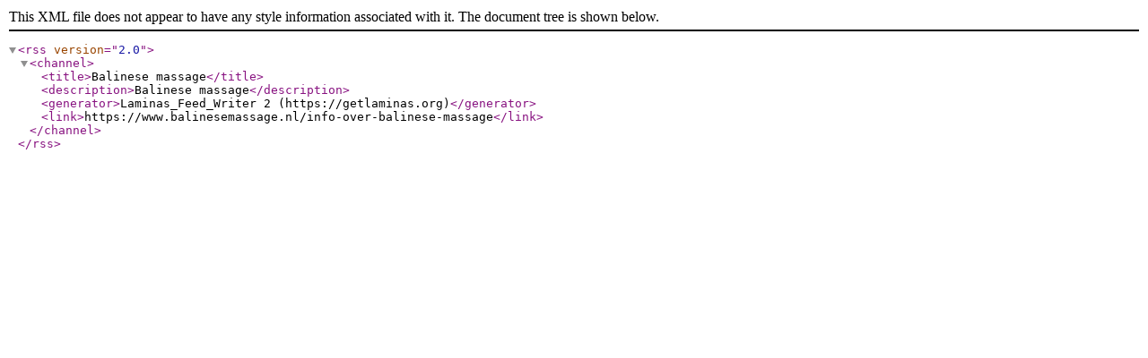

--- FILE ---
content_type: text/xml; charset=UTF-8
request_url: https://www.balinesemassage.nl/rss/feed/index/type/category/cid/227/store_id/13/
body_size: 226
content:
<?xml version="1.0" encoding="UTF-8"?>
<rss version="2.0">
  <channel>
    <title>Balinese massage</title>
    <description>Balinese massage</description>
    <generator>Laminas_Feed_Writer 2 (https://getlaminas.org)</generator>
    <link>https://www.balinesemassage.nl/info-over-balinese-massage</link>
  </channel>
</rss>
